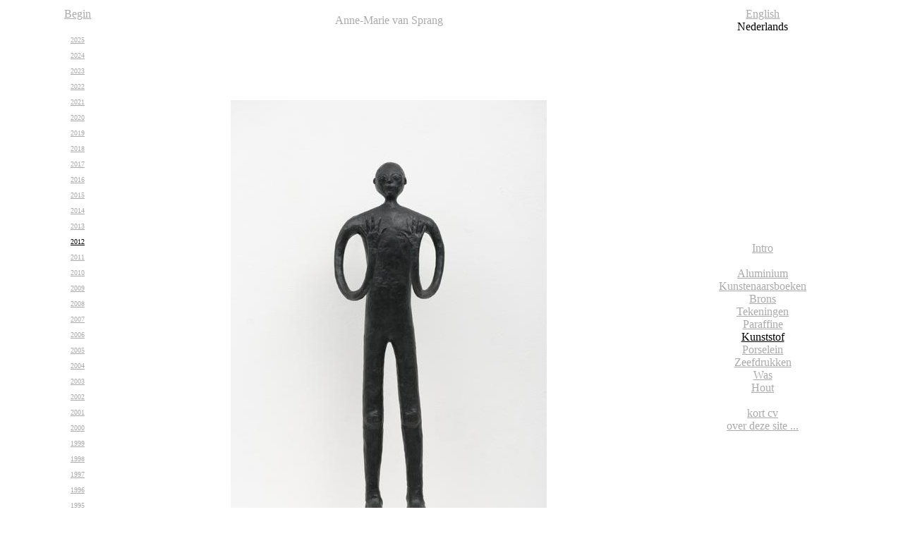

--- FILE ---
content_type: text/html
request_url: https://www.amvs.nl/p1220-nl.html
body_size: 869
content:
<!DOCTYPE HTML PUBLIC "-//W3C//DTD HTML 4.01 Transitional//EN" "http://www.w3.org/TR/html4/loose.dtd"><html>
<head>
<meta http-equiv="Content-Type" content="text/html; charset=utf-8">
<title>Anne-Marie van Sprang, Maatje, Attention 2012 </title>
<meta name="language" content="NL">
<meta name="keywords" content="kunstenaar, kunst, beeld, art, sculpture">
<meta name="author" content="victor geelen">
</head>

<body  bgcolor="#ffffff" text="#000000" link="#aaaaaa" vlink="#cccccc"     ALINK="#FF0000">

<table border=0 width=100%>
<tr>

<td width=16% align="center"><a href="index-nl.html">Begin</a><br>&nbsp;<br></td>
<td width=54% align="center"><font color="#aaaaaa">Anne-Marie van Sprang</font></td>
<td align="center"><a href="p1220.html">English</a><br>
<font color="#000000">Nederlands</font><br></td>

</tr><tr>

<td width=16% align="center"><font SIZE="1">
<a href="i25-nl.html">2025</a><br>&nbsp;<br><a href="i24-nl.html">2024</a><br>&nbsp;<br><a href="i23-nl.html">2023</a><br>&nbsp;<br> <a href="i22-nl.html">2022</a><br>&nbsp;<br><a href="i21-nl.html">2021</a><br>&nbsp;<br><a href="i20-nl.html">2020</a><br>&nbsp;<br><a href="i19-nl.html">2019</a><br>&nbsp;<br><a href="i18-nl.html">2018</a><br>&nbsp;<br><a href="i17-nl.html">2017</a><br>&nbsp;<br><a href="i16-nl.html">2016</a><br>&nbsp;<br>
<a href="i15-nl.html">2015</a><br>&nbsp;<br>

<a href="i14-nl.html">2014</a><br>&nbsp;<br>
<a href="i13-nl.html">2013</a><br>&nbsp;<br>
<a href="i12-nl.html"><font COLOR="#000000">2012</font><font SIZE="1"></a><br>&nbsp;<br>
<a href="i11-nl.html">2011</a><br>&nbsp;<br>
<a href="i10-nl.html">2010</a><br>&nbsp;<br>
<a href="i09-nl.html">2009</a><br>&nbsp;<br>
<a href="i08-nl.html">2008</a><br>&nbsp;<br>
<a href="i07-nl.html">2007</a><br>&nbsp;<br>
<a href="i06-nl.html">2006</a><br>&nbsp;<br>
<a href="i05-nl.html">2005</a><br>&nbsp;<br>
<a href="i04-nl.html">2004</a><br>&nbsp;<br>
<a href="i03-nl.html">2003</a><br>&nbsp;<br>
<a href="i02-nl.html">2002</a><br>&nbsp;<br>
<a href="i01-nl.html">2001</a><br>&nbsp;<br>
<a href="i00-nl.html">2000</a><br>&nbsp;<br>
<a href="i99-nl.html">1999</a><br>&nbsp;<br>
<a href="i98-nl.html">1998</a><br>&nbsp;<br>
<a href="i97-nl.html">1997</a><br>&nbsp;<br>
<a href="i96-nl.html">1996</a><br>&nbsp;<br>
<a href="i95-nl.html">1995</a><br>&nbsp;<br>
<a href="i94-nl.html">1994</a><br>&nbsp;<br>
<a href="i93-nl.html">1993</a><br>&nbsp;<br>
<a href="i92-nl.html">1992</a><br>&nbsp;<br>
<a href="i91-nl.html">1991</a><br>&nbsp;<br>
<a href="i90-nl.html">1990</a><br>&nbsp;<br>
<a href="i89-nl.html">1989</a><br>&nbsp;<br>
<a href="i88-nl.html">1988</a><br>&nbsp;</font>
</td>

<td width=54% align="center"><! centrale cel met info>
&nbsp;<br>
<a href="p1221-nl.html"><img width="448" height="671" src="Images/Image1220.jpg" alt="Move" ></a>
</td>

<td align="center">
&nbsp;<br>
<a href="n0-intro-nl.html">Intro</a><br>

&nbsp;<br>
<a href="na-aluminum-nl.html">Aluminium</a><br>
<a href="n1-books-nl.html">Kunstenaarsboeken</a><br>
<a href="n2-bronze-nl.html">Brons</a><br>
<a href="n3-draw-nl.html">Tekeningen</a><br>
<a href="n4-paraffin-nl.html">Paraffine</a><br>
<a href="n9-plastic-nl.html"><font color="#000000">Kunststof</font></a><br>
<a href="n5-porcelain-nl.html">Porselein</a><br>
<a href="n6-print-nl.html">Zeefdrukken</a><br>
<a href="n7-wax-nl.html">Was</a><br>
<a href="n8-wood-nl.html">Hout</a><br>
&nbsp;<br>
<a href="nc-cv-nl.html">kort cv</a><br>
<a href="no-over-nl.html">over deze site ...</a><br>
</td>

</tr><tr>

<td align="center">&nbsp;<br></td>
<td><p>
&nbsp;<br>
<b>Attention</b><br>

Solo tentoonstelling<br />
1 September t/m 7 Oktober 2012<br />
<a href="http://www.galeriedewittevoet.nl">Galerie De Witte Voet</a><br />
&nbsp;<br>

</font></td>

<td align="center"></td>

</tr>
</table>

</body>
</html>
